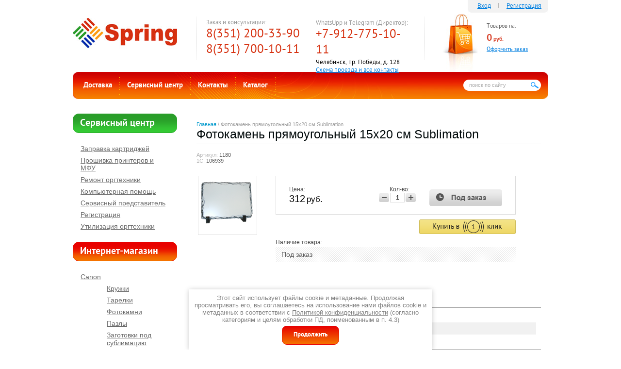

--- FILE ---
content_type: text/html; charset=utf-8
request_url: https://km74.ru/magazin/product/fotokamen-pryamougolnyy-15h20-sm-sublimation
body_size: 11379
content:

<!doctype html> 
<!--[if lt IE 7 ]> <html lang="ru" class="ie6 ltie9 ltie8 ltie7"> <![endif]-->
<!--[if IE 7 ]>    <html lang="ru" class="ie7 ltie9 ltie8"> <![endif]-->
<!--[if IE 8 ]>    <html lang="ru" class="ie8 ltie9"> <![endif]-->
<!--[if IE 9 ]>    <html lang="ru" class="ie9"> <![endif]-->
<!--[if (gt IE 9)|!(IE)]><!--> <html lang="ru" class="no-js"> <!--<![endif]-->
<head>
<meta name="google-site-verification" content="dhyD3sxhB-sTgA7YVgHcWTw1SDjv2ygDP_APMLxWgR8" />
<meta charset="utf-8">
<meta name="robots" content="all"/>
<meta name="description" content="Фотокамень прямоугольный 15х20 см Sublimation" />
<meta name="keywords" content="Фотокамень прямоугольный 15х20 см Sublimation" />
<meta name="SKYPE_TOOLBAR" content="SKYPE_TOOLBAR_PARSER_COMPATIBLE" />
<title>Фотокамень прямоугольный 15х20 см Sublimation</title>
<!-- assets.top -->
<meta property="og:title" content="Фотокамень прямоугольный 15х20 см Sublimation"/>
<meta name="twitter:title" content="Фотокамень прямоугольный 15х20 см Sublimation"/>
<meta property="og:description" content="Фотокамень прямоугольный 15х20 см Sublimation"/>
<meta name="twitter:description" content="Фотокамень прямоугольный 15х20 см Sublimation"/>
<meta property="og:image" content="https://km74.ru/thumb/2/RhxiVptHwcPJFafom9ZvUQ/350r350/d/106939.png"/>
<meta name="twitter:image" content="https://km74.ru/thumb/2/RhxiVptHwcPJFafom9ZvUQ/350r350/d/106939.png"/>
<meta property="og:image:type" content="image/png"/>
<meta property="og:image:width" content="350"/>
<meta property="og:image:height" content="350"/>
<meta property="og:type" content="website"/>
<meta property="og:url" content="https://km74.ru/magazin/product/fotokamen-pryamougolnyy-15h20-sm-sublimation"/>
<meta name="twitter:card" content="summary"/>
<!-- /assets.top -->

<link rel="stylesheet" type="text/css" href="/t/v207/images/styles.css"  />
<!--[if lt IE 10]>
<link href="/t/v207/images/style_ie_7_8_9.css" rel="stylesheet" type="text/css">
<![endif]-->
<link href="/g/shop2/shop2.css" rel="stylesheet" type="text/css" />
<link href="/g/shop2/comments/comments.less.css" rel="stylesheet" type="text/css" />
<link rel="stylesheet" type="text/css" href="/g/shop2/elements.less.css">

	<script type="text/javascript" src="/g/jquery/jquery-1.7.2.min.js" charset="utf-8"></script>


<script type="text/javascript" src="/g/shop2/shop2.packed.js"></script>
<script type="text/javascript" src="/g/printme.js" charset="utf-8"></script>
<script type="text/javascript" src="/g/no_cookies.js" charset="utf-8"></script>
<script type="text/javascript" src="/g/shop2v2/default/js/baron.min.js"></script>
<script type="text/javascript" src="/g/shop2/shop2custom.js" charset="utf-8"></script>
<script type="text/javascript" src="/g/shop2/disable.params.shop2.js" charset="utf-8"></script>
<script type="text/javascript">
	shopClient.uri = '/magazin';
	shopClient.mode = 'product';
        	shop2.apiHash = {"getPromoProducts":"501b7189a12e3ffca7689d339bc32d7c","cartAddItem":"dcd1b5ce8163dc12d80ee6738f4e55d8","getSearchMatches":"9597953c40bfdad1faa30a9b9c648499","getFolderCustomFields":"02e6f9c5fb5e18dbd507614350b0a818","getProductListItem":"220efc0bacb277e61f4ae78b2aead4de","cartRemoveItem":"6d391eb2ad2518bcffac3fc805d82461","cartUpdate":"70d693d5111a26e285f5333c7fe8a4e5","cartRemoveCoupon":"3d6b9c0bb80875e8f101f47efdb5f414","cartAddCoupon":"8e2bf562fdb2f6227f0f4a0de51ddc68","deliveryCalc":"c0f554466ad8710ed65410675b31ec4b","printOrder":"d5ffe24712a5f5e7009fe2faa2faf8f1","cancelOrder":"8bce58f6769eed2c529298bae14d751d","cancelOrderNotify":"8b9424a186416c6621b30c66163b4fd8","repeatOrder":"b3d1c6ecd8c4fb012acb20fe469ca323","paymentMethods":"4aa19357f4c30a736dec11825794ec21","compare":"5f2f0f3c53f28224feaf20483396a22d"};
</script><script src="/g/s3/misc/includeform/0.0.1//s3.includeform.js"></script>
<script src="/t/v207/images/jquery.popover.min.js"></script>
<script src="/t/v207/images/one_click.js"></script>
<script type="text/javascript" src="/t/v207/images/modernizr_2_6_1.js"></script>

<link rel='stylesheet' type='text/css' href='/shared/highslide-4.1.13/highslide.min.css'/>
<script type='text/javascript' src='/shared/highslide-4.1.13/highslide.packed.js'></script>
<script type='text/javascript'>
hs.graphicsDir = '/shared/highslide-4.1.13/graphics/';
hs.outlineType = null;
hs.showCredits = false;
hs.lang={cssDirection:'ltr',loadingText:'Загрузка...',loadingTitle:'Кликните чтобы отменить',focusTitle:'Нажмите чтобы перенести вперёд',fullExpandTitle:'Увеличить',fullExpandText:'Полноэкранный',previousText:'Предыдущий',previousTitle:'Назад (стрелка влево)',nextText:'Далее',nextTitle:'Далее (стрелка вправо)',moveTitle:'Передвинуть',moveText:'Передвинуть',closeText:'Закрыть',closeTitle:'Закрыть (Esc)',resizeTitle:'Восстановить размер',playText:'Слайд-шоу',playTitle:'Слайд-шоу (пробел)',pauseText:'Пауза',pauseTitle:'Приостановить слайд-шоу (пробел)',number:'Изображение %1/%2',restoreTitle:'Нажмите чтобы посмотреть картинку, используйте мышь для перетаскивания. Используйте клавиши вперёд и назад'};</script>

<!-- 46b9544ffa2e5e73c3c971fe2ede35a5 -->
<script type='text/javascript' src='/shared/s3/js/lang/ru.js'></script>
<script type='text/javascript' src='/shared/s3/js/common.min.js'></script>
<link rel='stylesheet' type='text/css' href='/shared/s3/css/calendar.css' /><link rel="icon" href="/favicon.ico" type="image/x-icon">

<!--s3_require-->
<link rel="stylesheet" href="/g/basestyle/1.0.1/user/user.css" type="text/css"/>
<link rel="stylesheet" href="/g/basestyle/1.0.1/user/user.blue.css" type="text/css"/>
<script type="text/javascript" src="/g/basestyle/1.0.1/user/user.js" async></script>
<!--/s3_require-->



<script src="/g/s3/shop2/popup/0.0.1/s3.shop2.popup.js"></script></script>
<script>
	$(function() {
		$.s3Shop2Popup();
	});
</script>


</head>
<body>
<div class="site-wrap">
  <header>
    <div class="site-logo"><a href="http://km74.ru"><img src="/t/v207/images/logo.jpg" alt="" /></a></div>
    <div class="phone-top-box">
          <p>Заказ и консультации:<br />
<span class="phone-top">8(351) 200-33-90</span></p>
<span class="phone-top">8(351) 700-10-11</span>

<p>&nbsp;</p>
        </div>    <div class="address-top">
          <p>WhatsUpp и Telegram (Директор):<br />
<span class="phone-top">+7-912-775-10-11</span></p>

<p><span class="red-address" style="color: #000000; font-size: 10pt;">Челябинск, пр. Победы, д. 128</span></p>

<p><a href="/contact">Схема проезда и все контакты</a></p>

<p>&nbsp;</p>
        </div>    <div class="cart" id="shop2-cart-preview">
      <p class="sum" id="mags">Товаров на: <br>
      <span id="cart_total">0 </span> <span class="rub">руб.</span></p>
      <p class="order"><a href="/magazin/cart">Оформить заказ</a></p>
      <div class="added-to-cart" id="shop-added">Добавлено в корзину</div>
    </div>
        <div class="login-box">
          <span class="enter"><a href="/vhod">Вход</a></span><a href="/vhod/register">Регистрация</a>
        </div>
        <div class="search">
            <form action="/search" id="search-form">
                <input type="text" name="search" id="search-text" onBlur="this.value=this.value==''?'поиск по сайту':this.value" onFocus="this.value=this.value=='поиск по сайту'?'':this.value;" value="поиск по сайту" />
                <input type="submit" id="search-button"  value="" />
            <re-captcha data-captcha="recaptcha"
     data-name="captcha"
     data-sitekey="6LcYvrMcAAAAAKyGWWuW4bP1De41Cn7t3mIjHyNN"
     data-lang="ru"
     data-rsize="invisible"
     data-type="image"
     data-theme="light"></re-captcha></form> 
        </div>
          <nav class="menu-top-box">
        <ul class="menu-top">
                                           <li><a href="/dostavka" >Доставка</a></li>
                                                       <li><a href="http://km74.ru/service" >Сервисный центр</a></li>
                                                       <li><a href="/contact" >Контакты</a></li>
                                                       <li><a href="http://km74.ru/" >Каталог</a></li>
                                </ul>
    </nav>
          </header>
    <div class="site-content-wrap">
      <div class="site-content">
        <div class="site-content-middle">
                        <div class="site-path"><a href="/">Главная</a> \ Фотокамень прямоугольный 15х20 см Sublimation</div>          <h1>Фотокамень прямоугольный 15х20 см Sublimation</h1>
      
          <div class="content-box">


<script type="text/javascript">
    if ( typeof jQuery == "undefined") {
        document.write('<' + 'script type="text/javascript" charset="utf-8" ' + 'src="/shared/s3/js/jquery-1.7.2.min.js"' + '><' + '/script>');
    }
</script>



<script type="text/javascript">
//<![CDATA[
    shop2.product.init({
    'refs'    : {"361707003":{"nalichie_tovara":{"7433803":["423398803"]}}},
    'apiHash' : {"getPromoProducts":"501b7189a12e3ffca7689d339bc32d7c","cartAddItem":"dcd1b5ce8163dc12d80ee6738f4e55d8","getSearchMatches":"9597953c40bfdad1faa30a9b9c648499","getFolderCustomFields":"02e6f9c5fb5e18dbd507614350b0a818","getProductListItem":"220efc0bacb277e61f4ae78b2aead4de","cartRemoveItem":"6d391eb2ad2518bcffac3fc805d82461","cartUpdate":"70d693d5111a26e285f5333c7fe8a4e5","cartRemoveCoupon":"3d6b9c0bb80875e8f101f47efdb5f414","cartAddCoupon":"8e2bf562fdb2f6227f0f4a0de51ddc68","deliveryCalc":"c0f554466ad8710ed65410675b31ec4b","printOrder":"d5ffe24712a5f5e7009fe2faa2faf8f1","cancelOrder":"8bce58f6769eed2c529298bae14d751d","cancelOrderNotify":"8b9424a186416c6621b30c66163b4fd8","repeatOrder":"b3d1c6ecd8c4fb012acb20fe469ca323","paymentMethods":"4aa19357f4c30a736dec11825794ec21","compare":"5f2f0f3c53f28224feaf20483396a22d"},
    'verId'   : 120522
});
// ]]>
</script>



   
        
                                                     
                
<form class="tpl-product shop2-product-item"  method="post" action="/magazin?mode=cart&action=add" accept-charset="utf-8"
onsubmit="shopClient.addItem(this, 'dcd1b5ce8163dc12d80ee6738f4e55d8', '120522', this.kind_id.value, this.amount.value,this.elements.submit, 'shop2-cart-preview'); return false;">
    <input type="hidden" name="kind_id" value="423398803"/>
    <input type="hidden" name="product_id" value="361707003"/>
    <input type="hidden" name="meta" value='{&quot;nalichie_tovara&quot;:&quot;7433803&quot;}'/>
        <div class="product-code">
        Артикул: <span>1180</span><br/>
        1С: <span>106939</span>
    </div>
        <div class="product-clear"></div>
    <div class="product-wrap">
        <div class="product-left-bar">
            <div style="min-width:120px; min-height:120px;">
                <div class="product-image " style="width:120px; height:120px;">
                                        <a href="/d/106939.png" class="highslide" onclick="return hs.expand(this)"> <img id="shop2-product-image"
                        src="/thumb/2/cyBQkWnGXelAYFu_ovQpIA/120r120/d/106939.png" 
                        alt="Фотокамень прямоугольный 15х20 см Sublimation" border="0" /> </a>
                                    </div>
                                            </div>
        </div>
        <div class="product-right-bar">
            <div class="product-bot">
                               
                                <div class="product-price">
                    Цена:
                    <br />
                                        <span>312</span> <em>руб.</em>
                </div>
                <div class="product-amount">
                    Кол-во:
                    <br />
                    <span class="product-amount-button p-minus"></span>
                    <input type="text" name="amount" value="1" />
                    <span class="product-amount-button p-plus"></span>
                </div>
                <div class="buy-button">
                  <button type="submit" name="submit" value="Купить"  class="product-buy" title="Предзаказ"><span class="onrequest"></span></button>
                </div>
                <div class="product-clear"></div>
                
            </div>
            <div class="one_click_div"><button class="one_click_btn" type="button" data-url="/click_order" data-name="Фотокамень прямоугольный 15х20 см Sublimation" data-page="http://km74.ru/magazin/product/fotokamen-pryamougolnyy-15h20-sm-sublimation">Купить в 1 клик</button></div>
            							
									
																																											<div class="product-options-tit">Наличие товара:</div>
							<div class="product-options">
								Под заказ
							</div>
																								            
        </div>
        <div class="product-clear"></div>
    </div>
<re-captcha data-captcha="recaptcha"
     data-name="captcha"
     data-sitekey="6LcYvrMcAAAAAKyGWWuW4bP1De41Cn7t3mIjHyNN"
     data-lang="ru"
     data-rsize="invisible"
     data-type="image"
     data-theme="light"></re-captcha></form>

<div class="product-desc">
	<div class="shop-tabs">
		<ul class="shop-tabs-nav">
			
							<li>
					<a href="#tabs-2">Параметры</a>
				</li>
			
			
								</ul>

		<div class="product-clear"></div>

		
					<div class="shop-tab shop2-product-item-params" id="tabs-2">
				<table class="shop2-product-params-list" border="0" cellspacing="0" cellpadding="0"><tr class="even"><th>Наличие&nbsp;товара</th><td>Под заказ</td></tr></table>
				<div class="product-clear"></div>
			</div>
		
		
		
		
	</div>
</div>
<div class="comments">
	
	
	
			    
		
			<div class="tpl-block-header">Оставьте отзыв</div>

			<div class="tpl-info">
				Заполните обязательные поля <span class="tpl-required">*</span>.
			</div>

			<form action="" method="post" class="tpl-form comments-form">
															<input type="hidden" name="comment_id" value="" />
														 

						<div class="tpl-field">
							<label class="tpl-title" for="d[1]">
								Имя:
																	<span class="tpl-required">*</span>
																							</label>
							
							<div class="tpl-value">
																	<input type="text" size="40" name="author_name" maxlength="" value ="" />
															</div>

							
						</div>
														 

						<div class="tpl-field">
							<label class="tpl-title" for="d[1]">
								E-mail:
																							</label>
							
							<div class="tpl-value">
																	<input type="text" size="40" name="author" maxlength="" value ="" />
															</div>

							
						</div>
														 

						<div class="tpl-field">
							<label class="tpl-title" for="d[1]">
								Комментарий:
																	<span class="tpl-required">*</span>
																							</label>
							
							<div class="tpl-value">
																	<textarea cols="55" rows="10" name="text"></textarea>
															</div>

							
						</div>
														 

						<div class="tpl-field">
							<label class="tpl-title" for="d[1]">
								Оценка:
																							</label>
							
							<div class="tpl-value">
																	
																			<div class="tpl-stars">
											<span>1</span>
											<span>2</span>
											<span>3</span>
											<span>4</span>
											<span>5</span>
											<input name="rating" type="hidden" value="0" />
										</div>
									
															</div>

							
						</div>
													<div style="margin: 5px;" class="ors-privacy-checkbox">
			        <label>
			            <input required type="checkbox" class="auth_reg" name="rating" value="1"  />
			                <span>Я выражаю <a href="/register/agreement">согласие на передачу и обработку персональных данных</a> 
			                        в соответствии с <a href="/politika-konfidencialnosti">Политикой конфиденциальности</a>                         (согласно категориям и целям, поименованным в п. 4.2.1)
			                <span class="field-required-mark"> *</span></span>
			        </label>
			    </div>

				<div class="tpl-field">
					<input type="submit" class="tpl-button tpl-button-big" value="Отправить" />
				</div>

			<re-captcha data-captcha="recaptcha"
     data-name="captcha"
     data-sitekey="6LcYvrMcAAAAAKyGWWuW4bP1De41Cn7t3mIjHyNN"
     data-lang="ru"
     data-rsize="invisible"
     data-type="image"
     data-theme="light"></re-captcha></form>
		
	</div>

<br />
<div class="shop2-back">
    <a rel="nofollow" href="javascript:shopClient.back()"><span>Назад</span></a>  
</div>    
    
</div> 
        </div>
        </div>
    
        <aside class="left-sidebar">
                        <div class="menu-left-name">Сервисный центр</div>
        <nav class="menu-left-box">
            <ul class="menu-left">
                                                <li class="level1"><a href="/zapravka" >Заправка картриджей</a></li>
                                                <li class="level1"><a href="/proshivka_printerov_i_mfu" >Прошивка принтеров и МФУ</a></li>
                                                <li class="level1"><a href="/remont" >Ремонт оргтехники</a></li>
                                                <li class="level1"><a href="/compsupport" >Компьютерная помощь</a></li>
                                                <li class="level1"><a href="/service-predstavitel" >Сервисный представитель</a></li>
                                                <li class="level1"><a href="/registraciya" >Регистрация</a></li>
                                                <li class="level1"><a href="/utilizatsiya-orgtekhniki" >Утилизация оргтехники</a></li>
                                
            </ul>
        </nav>
                          
                        <div class="shop-name">Интернет-магазин</div>
        <ul class="shop-folders">
                                        <li class="level-1"><a href="/magazin/folder/canon">Canon</a></li>
                                                  <li class="level-2" style="padding-left:39px;"><a href="/magazin/folder/kruzhki">Кружки</a></li>
                                                  <li class="level-2" style="padding-left:39px;"><a href="/magazin/folder/tarelki">Тарелки</a></li>
                                                  <li class="level-2" style="padding-left:39px;"><a href="/magazin/folder/fotokamni">Фотокамни</a></li>
                                                  <li class="level-2" style="padding-left:39px;"><a href="/magazin/folder/pazly">Пазлы</a></li>
                                                  <li class="level-2" style="padding-left:39px;"><a href="/magazin/folder/zagotovki-pod-sublimaciyu">Заготовки под сублимацию</a></li>
                                                  <li class="level-2" style="padding-left:39px;"><a href="/magazin/folder/keramicheskaya-plitka">Керамическая плитка</a></li>
                                                  <li class="level-2" style="padding-left:39px;"><a href="/magazin/folder/kovriki-dlya-myshi">Коврики для мыши</a></li>
                                                  <li class="level-2" style="padding-left:39px;"><a href="/magazin/folder/metallicheskie-plastiny">Металлические пластины</a></li>
                                                  <li class="level-2" style="padding-left:39px;"><a href="/magazin/folder/chehly">Чехлы</a></li>
                                                    <li class="level-1"><a href="/magazin/folder/unichtozhiteli-dokumentov">Уничтожители документов</a></li>
                                                    <li class="level-1"><a href="/magazin/folder/laminatory">Ламинаторы</a></li>
                                                    <li class="level-1"><a href="/magazin/folder/plenka-dlya-laminirovaniya">Пленка для ламинирования</a></li>
                                                    <li class="level-1"><a href="/magazin/folder/broshyurovschiki">Брошюровщики</a></li>
                                                    <li class="level-1"><a href="/magazin/folder/folga-dlya-tisneniya">Фольга для тиснения</a></li>
                                                    <li class="level-1"><a href="/magazin/folder/oblozhki-dlya-perepleta">Обложки для переплета</a></li>
                                                    <li class="level-1"><a href="/magazin/folder/pruzhiny-dlya-perepleta">Пружины для переплета</a></li>
                                                    <li class="level-1"><a href="/magazin/folder/gilotiny-dlya-bumagi">Гильотины для бумаги</a></li>
                                                    <li class="level-1"><a href="/magazin/folder/rezaki-dlya-bumagi">Резаки для бумаги</a></li>
                                                    <li class="level-1"><a href="/magazin/folder/obrezchiki-uglov">Обрезчики углов</a></li>
                                                    <li class="level-1"><a href="/magazin/folder/narezchiki-vizitok">Нарезчики визиток</a></li>
                                                    <li class="level-1"><a href="/magazin/folder/dyrokoly">Дыроколы</a></li>
                                                    <li class="level-1"><a href="/magazin/folder/arhiv-pereplet">Архив переплет</a></li>
                                                    <li class="level-1"><a href="/magazin/folder/bigovschiki-perforatory">Биговщики, перфораторы</a></li>
                                                    <li class="level-1"><a href="/magazin/folder/rigel">Для календарей (Ригель, курсоры)</a></li>
                                                    <li class="level-1"><a href="/magazin/folder/termokleevaya-mashina">Термоклеевые машины</a></li>
                                                    <li class="level-1"><a href="/magazin/folder/bukletmeykery">Буклетмейкеры</a></li>
                                                    <li class="level-1"><a href="/magazin/folder/23128003">Специальные предложения</a></li>
                                                    <li class="level-1"><a href="/magazin/folder/rasprodazha-oborudovaniya">Распродажа оборудования</a></li>
                                                    <li class="level-1"><a href="/magazin/folder/shkolnye-i-ofisnye-doski">Школьные и офисные доски</a></li>
                                                    <li class="level-1"><a href="/magazin/folder/rashodnye-materialy-konica-minolta">Расходные материалы Konica Minolta</a></li>
                                                    <li class="level-1"><a href="/magazin/folder/dlya-kalendarej-rigel">Для календарей (Ригель</a></li>
                                                    <li class="level-1"><a href="/magazin/folder/kursory">курсоры)</a></li>
                                                    <li class="level-1"><a href="/magazin/folder/bigovshchiki">Биговщики</a></li>
                                                    <li class="level-1"><a href="/magazin/folder/perforatory">перфораторы</a></li>
                                                    <li class="level-1"><a href="/magazin/folder/monohromnye-lazernye-printery">Монохромные лазерные принтеры</a></li>
                                                    <li class="level-1"><a href="/magazin/folder/polnocvetnye-lazernye-printery">Полноцветные лазерные принтеры</a></li>
                                </ul>
              
                        
                        <section class="news-box">
                <div class="news-name">Новости</div>
                 
                  
                <article class="news-wrap">
                    <time  datetime="2013-05-03" class="news-date"><span class="day">03</span> <br>05.13</time>
                    <div class="news-title"><a href="/news/news_post/programma-obmena-kartridzhey-brother">Программа обмена картриджей Brother</a></div>
                    <div class="news-note"><p>У нас появилась новая услуга для владельцев МФУ Brother DCP7057R. Теперь можно обменять пустой <a href="/magazin/product/toner-kartridzh-brother-dcp7057r-tn2090">картридж TN2090</a> на восстановленный.&nbsp;</p></div>
                </article>
                                 
                  
                <article class="news-wrap">
                    <time  datetime="2013-02-26" class="news-date"><span class="day">26</span> <br>02.13</time>
                    <div class="news-title"><a href="/news/news_post/v-nashem-kataloge-poyavilis-duplikatory-riso">В нашем каталоге появились дупликаторы Riso</a></div>
                    <div class="news-note"></div>
                </article>
                                 
                                 
                                 
                                   
            </section>
                          
        <div class="vote-box">
            <div class="vote-title">Опрос</div>
            <div class="vote-wrap">
                            </div>
        </div>

            
            <div class="informer"></div>
        </aside>
  </div>
    <nav class="menu-bottom-box"> 
         <table class="menu-bottom">
  <tr>
                        <td><ul class="level1-1"><li >
            <a href="/magazin"><span>Интернет-магазин</span></a>
                                      <ul>
                                <li>
            <a href="http://km74.ru/dostavka"><span>Доставка по России</span></a>
                                  </li>
                                <li>
            <a href="/stati"><span>Статьи</span></a>
                                                        </li></ul></td>                                              <td><ul class="level1-2"><li >
            <a href="/about"><span>О Компании</span></a>
                                      <ul>
                                <li>
            <a href="/brother"><span>Brother в Челябинске</span></a>
                                  </li>
                                <li>
            <a href="http://km74.ru/board"><span>Отзывы покупателей</span></a>
                                  </li>
                                <li>
            <a href="http://km74.ru/news"><span>Новости</span></a>
                                  </li>
                                <li>
            <a href="http://km74.ru/contact"><span>Контакты</span></a>
                                                        </li></ul></td>                                              <td><ul class="level1-3"><li >
            <a href="/gotovye-resheniya"><span>Готовые решения</span></a>
                                      <ul>
                                <li>
            <a href="/kopicentr-pod-klyuch"><span>Копицентр «под ключ»</span></a>
                                  </li>
                                <li>
            <a href="/arenda-bizhub-c224"><span>Аренда bizhub C224</span></a>
                                  </li>
                                <li>
            <a href="/autsorsing-pechati"><span>Аутсорсинг печати</span></a>
                                                        </li></ul></td>                                              <td><ul class="level1-4"><li >
            <a href="http://km74.ru/service"><span>Сервисный центр</span></a>
                                      <ul>
                                <li>
            <a href="http://km74.ru/zapravka"><span>Заправка картриджей в Челябинске</span></a>
                                  </li>
                                <li>
            <a href="http://km74.ru/remont"><span>Ремонт оргтехники</span></a>
                                                        </li></ul></td>                                              <td><ul class="level1-1"><li >
            <a href="http://km74.ru/magazin"><span>Интернет-магазин</span></a>
         </tr></table>
 
  </nav> 
      
  <div class="clear-footer"></div>
</div>

<footer>
  <div class="site-name-bottom">  &copy; 2010 - 2025 Спринг
  <br><a class="privacy_policy" href="/politika-konfidencialnosti">Политика конфиденциальности</a></div>
  <div class="site-counters"><!-- Yandex.Metrika counter -->
<script type="text/javascript" >
   (function(m,e,t,r,i,k,a){m[i]=m[i]||function(){(m[i].a=m[i].a||[]).push(arguments)};
   m[i].l=1*new Date();k=e.createElement(t),a=e.getElementsByTagName(t)[0],k.async=1,k.src=r,a.parentNode.insertBefore(k,a)})
   (window, document, "script", "https://mc.yandex.ru/metrika/tag.js", "ym");

   ym(87288878, "init", {
        clickmap:true,
        trackLinks:true,
        accurateTrackBounce:true,
        webvisor:true,
        ecommerce:"dataLayer"
   });
</script>
<noscript><div><img src="https://mc.yandex.ru/watch/87288878" style="position:absolute; left:-9999px;" alt="" /></div></noscript>
<!-- /Yandex.Metrika counter -->


<script type="text/javascript" language="JavaScript" src="http://reformal.ru/tab6.js"></script><noscript><a href="http://km74.reformal.ru">Спринг feedback </a> <a href="http://reformal.ru"><img src="http://reformal.ru/i/logo.gif" /></a></noscript>



<a href="http://clck.yandex.ru/redir/dtype=stred/pid=47/cid=1248/*http://market.yandex.ru/grade-shop.xml?shop_id=38270"><img src="http://clck.yandex.ru/redir/dtype=stred/pid=47/cid=1248/*http://img.yandex.ru/market/informer12.png" border="0" alt="Оцените качество магазина km74.ru на Яндекс.Маркете." /></a>


<link rel="shortcut icon" href="/f/favicon.ico">

<!--Openstat--><span id="openstat2082761"></span><script type="text/javascript">
var openstat = { counter: 2082761, image: 5012, next: openstat }; document.write(unescape("%3Cscript%20src=%22http" +
(("https:" == document.location.protocol) ? "s" : "") +
"://openstat.net/cnt.js%22%20defer=%22defer%22%3E%3C/script%3E"));
</script><!--/Openstat-->

<!-- Yandex.Metrika counter -->
<script type="text/javascript">
(function (d, w, c) {
    (w[c] = w[c] || []).push(function() {
        try {
            w.yaCounter851654 = new Ya.Metrika({id:851654, enableAll: true, webvisor:true});
        } catch(e) { }
    });
    
    var n = d.getElementsByTagName("script")[0],
        s = d.createElement("script"),
        f = function () { n.parentNode.insertBefore(s, n); };
    s.type = "text/javascript";
    s.async = true;
    s.src = (d.location.protocol == "https:" ? "https:" : "http:") + "//mc.yandex.ru/metrika/watch.js";

    if (w.opera == "[object Opera]") {
        d.addEventListener("DOMContentLoaded", f);
    } else { f(); }
})(document, window, "yandex_metrika_callbacks");
</script>
<noscript><div><img src="//mc.yandex.ru/watch/851654" style="position:absolute; left:-9999px;" alt="" /></div></noscript>
<!-- /Yandex.Metrika counter -->

<!--LiveInternet counter--><script type="text/javascript"><!--
document.write("<a href='http://www.liveinternet.ru/click' "+
"target=_blank><img src='//counter.yadro.ru/hit?t11.2;r"+
escape(document.referrer)+((typeof(screen)=="undefined")?"":
";s"+screen.width+"*"+screen.height+"*"+(screen.colorDepth?
screen.colorDepth:screen.pixelDepth))+";u"+escape(document.URL)+
";h"+escape(document.title.substring(0,80))+";"+Math.random()+
"' alt='' title='LiveInternet: показано число просмотров за 24"+
" часа, посетителей за 24 часа и за сегодня' "+
"border='0' width='88' height='31'><\/a>")
//--></script><!--/LiveInternet-->

<!--Rating@Mail.ru counter-->
<script language="javascript"><!--
d=document;var a='';a+=';r='+escape(d.referrer);js=10;//--></script>
<script language="javascript1.1"><!--
a+=';j='+navigator.javaEnabled();js=11;//--></script>
<script language="javascript1.2"><!--
s=screen;a+=';s='+s.width+'*'+s.height;
a+=';d='+(s.colorDepth?s.colorDepth:s.pixelDepth);js=12;//--></script>
<script language="javascript1.3"><!--
js=13;//--></script><script language="javascript" type="text/javascript"><!--
d.write('<a href="http://top.mail.ru/jump?from=1814010" target="_top">'+
'<img src="http://dd.ca.bb.a1.top.mail.ru/counter?id=1814010;t=69;js='+js+
a+';rand='+Math.random()+'" alt="Рейтинг@Mail.ru" border="0" '+
'height="31" width="38"><\/a>');if(11<js)d.write('<'+'!-- ');//--></script>
<noscript><a target="_top" href="http://top.mail.ru/jump?from=1814010">
<img src="http://dd.ca.bb.a1.top.mail.ru/counter?js=na;id=1814010;t=69" 
height="31" width="38" border="0" alt="Рейтинг@Mail.ru"></a></noscript>
<script language="javascript" type="text/javascript"><!--
if(11<js)d.write('--'+'>');//--></script>
<!--// Rating@Mail.ru counter-->


<!-- begin of Top100 code -->
<script id="top100Counter" type="text/javascript" src="http://counter.rambler.ru/top100.jcn?2135978"></script><noscript><img src="http://counter.rambler.ru/top100.cnt?2135978" alt="" width="1" height="1" border="0"/></noscript>
<!-- end of Top100 code -->






<script type="text/javascript">document.write('<script type="text/javascript" charset="utf-8" async="true" id="onicon_loader" src="http://cp.onicon.ru/js/simple_loader.js?site_id=5100cc9272d22c780500442f&' + (new Date).getTime() + '"></scr' + 'ipt>');</script>

<meta name="google-site-verification" content="ET0ydQcFiSNEirbWJwu_Wa_GuCw-ql4hf4i_LarttTw" />

<meta name="yandex-verification" content="95c455e36abf8e71" />
<!--__INFO2025-11-07 01:52:54INFO__-->
</div>
      <div class="phone-bottom"><p>8(351) 200-33-90</p></div></footer>
<link rel="stylesheet" href="/t/v207/images/css/ors_privacy.scss.css">
<script src="/t/v207/images/js/ors_privacy.js"></script>

<div class="cookies-warning cookies-block-js">
	<div class="cookies-warning__body">
		Этот сайт использует файлы cookie и метаданные. 
Продолжая просматривать его, вы соглашаетесь на использование нами файлов cookie и метаданных в соответствии 
с <a target="_blank" href="/politika-konfidencialnosti">Политикой конфиденциальности</a> (согласно категориям и целям обработки ПД, поименованным в п. 4.3) <br>
		<div class="cookies-warning__close gr-button-5 cookies-close-js">
			Продолжить
		</div>
	</div>
</div><!--m.k.-->

<!-- assets.bottom -->
<!-- </noscript></script></style> -->
<script src="/my/s3/js/site.min.js?1761899537" type="text/javascript" ></script>
<script src="/my/s3/js/site/defender.min.js?1761899537" type="text/javascript" ></script>
<script src="https://cp.onicon.ru/loader/61e00cc4b887eedd708b4570.js" type="text/javascript" data-auto async></script>
<script type="text/javascript" >/*<![CDATA[*/
var megacounter_key="0b6416386c36de8fe7a59bda812ddf94";
(function(d){
    var s = d.createElement("script");
    s.src = "//counter.megagroup.ru/loader.js?"+new Date().getTime();
    s.async = true;
    d.getElementsByTagName("head")[0].appendChild(s);
})(document);
/*]]>*/</script>
<script type="text/javascript" >/*<![CDATA[*/
$ite.start({"sid":120029,"vid":120522,"aid":8217,"stid":4,"cp":21,"active":true,"domain":"km74.ru","lang":"ru","trusted":false,"debug":false,"captcha":3,"onetap":[{"provider":"vkontakte","provider_id":"51962812","code_verifier":"ZGTYYzzMimGmFxZmIzjZ3AjZDDNZOIjEiM2MhJUNY4J"}]});
/*]]>*/</script>
<!-- /assets.bottom -->
</body>
</html>

--- FILE ---
content_type: text/css
request_url: https://km74.ru/t/v207/images/styles.css
body_size: 6572
content:
@charset "utf-8";
/* CSS Document */

@font-face {
    font-family: 'PTSansBold';
    src: url('pt_sans-web-bold-webfont.eot');
    src: local('☺'), url('pt_sans-web-bold-webfont.woff') format('woff'), url('pt_sans-web-bold-webfont.ttf') format('truetype'), url('pt_sans-web-bold-webfont.svg#PTSansBold') format('svg');
    font-weight: normal;
    font-style: normal;
}
@font-face {
    font-family: 'PTSansRegular';
    src: url('pt_sans-web-regular-webfont.eot');
    src: local('☺'), url('pt_sans-web-regular-webfont.woff') format('woff'), url('pt_sans-web-regular-webfont.ttf') format('truetype'), url('pt_sans-web-regular-webfont.svg#PTSansRegular') format('svg');
    font-weight: normal;
    font-style: normal;
}

html, body {
  margin:0;
  padding:0;
  position:relative;
  height:100%;
  min-width:980px;
  font:normal 14px Arial, Helvetica, sans-serif;
  color:#333;
  background:#ffffff;
}
a {color:#0099cc; outline-style:none;text-decoration:underline;}
  a:hover {color:#0099cc; text-decoration:none; cursor:pointer;}
    a img {border-color:#0099cc}
    
h1 {
  font:normal 25px Arial, Helvetica, sans-serif;
  color:#00090a;
  margin:0;
  padding:0 0 5px;
  border-bottom:solid 1px #dbdbdb;
}

h2,h3,h4,h5,h6 { margin:10px 0; padding:0; color:#00090a; font-family: Arial, Helvetica, sans-serif; font-weight:normal;}
h2 { font-size:18px}
h3 { font-size:16px}
h4 { font-size:13px}
h5,h6 { font-size:10px}

.thumb              {color:#000}

/* tables */

table.table0 { border-collapse:collapse;}
  table.table0 td { padding:5px; border: none}

table.table1 { border-collapse:collapse;}

    table.table1 td { padding:5px; border: 1px solid #999; color:#585858;}

table.table2 { border-collapse:collapse;}

    table.table2 td { padding:5px; border: 1px solid #999;}
      table.table2 th { padding:8px 5px; border: 1px solid #268d26; background-color:#2fb42f; color:#fff; text-align:left;}

/* GALLERY */

table.gallery {border-spacing:10px; border-collapse:separate;}
  table.gallery td {background:none; text-align:center; padding:15px;}
    table.gallery td img {}

hr {height:1px; font-size:0; line-height:0; background:#9d9d9d;border:none}
.YMaps { color:#000; } 
/*======================= main =======================*/
.site-wrap {
  height:auto !important;
  height:100%;
  min-height:100%;
  width:980px;
  margin:0 auto -103px;
}
.clear-footer {
  clear:both;
  height:103px;
}
.clear {clear:both; font-size:0; line-height:0;}
/*======================= header ======================*/
header {
  height:204px;
  position:relative;
}
.site-logo{
  position:absolute;
  left:0px;
  top:37px;
}
.site-logo img{
  border:none;
}
/*====  phone ====*/
.phone-top-box{
  position:absolute;
  left:255px;
  top:34px;
  min-height:85px;
  padding:5px 0 0 20px;
  font:normal 13px 'PTSansRegular', Arial, Helvetica, sans-serif;
  color:#999999;
  background:url(phone_line.gif) no-repeat 0 0;
}
.phone-top-box p{
  margin:0;
}
.phone-top-box a{
  font:normal 12px 'PTSansRegular', Arial, Helvetica, sans-serif;
  color:#007fe0;
}
.phone-top{
  font-size:25px;
  color:#d63110;
}
.order-phone{
  display:inline-block;
  margin-bottom:3px;
  text-decoration:none;
  border-bottom: dotted 1px #007fe0;
}
.address-top{
  position:absolute;
  top:34px;
  right:255px;
  max-width:200px;
  min-height:85px;
  padding:6px 24px 0 0;
  font:normal 13px 'PTSansRegular', Arial, Helvetica, sans-serif;
  color:#999999;
  text-align:left;
  background:url(phone_line.gif) no-repeat top right;
}
.red-address{
  color:#d63110;
}
.address-top p{
  margin:0;
}
.address-top a{
  color:#007fe0;
}
/*====  search  ====*/
.search{
  position:absolute;
  top:164px;
  right:15px;
}
form#search-form {
  width:160px;
  height:23px;
  margin:0;
  padding:0;
  background:url(search.png) no-repeat 0 0;
}
#search-text{
  float:left;
  width:113px;
  padding:5px 0 5px 0;
  margin:0 12px;
  border:none;
  font:normal 11px Arial, Helvetica, sans-serif;
  color:#a9a9a9;
  background:transparent;
  outline:none;
}
#search-button {
  float:left;
  width:23px;
  height:23px;
  padding:0;
  margin:0;
  border:none;
  cursor:pointer;
  background:transparent;
}
#search-button:hover {
  cursor:pointer;
}
.login-box{
  position:absolute;
  top:0;
  right:0;
  width:162px;
  height:23px;
  padding:3px 0 0 4px;
  background:url(login_bg.jpg) no-repeat top right;
}
.login-box a{
  margin:0 16px;
  font: normal 12px  Arial, Helvetica, sans-serif; 
  color:#007fe0; 
}
.enter{
  background:url(enter_line.gif) no-repeat right center;
}
/*==== cart ====*/
.cart {
  position:absolute;
  top:30px;
  right:42px;
  min-height:101px;
  padding:17px 0 0 91px;
  background:url(cart.jpg) no-repeat; 
}
.sum {
  margin:0;
  font: normal 12px 'PTSansRegular', Arial, Helvetica, sans-serif;
  color:#606060; 
}
.sum #cart_total{
  display:inline-block;
  margin-top:5px;
  font: bold 20px 'PTSansBold', Arial, Helvetica, sans-serif; 
  color:#d94831; 
}
.rub{
  font: bold 12px 'PTSansBold', Arial, Helvetica, sans-serif; 
  color:#d94831;
}
.order {
  margin:0;
  padding:0;
}
.order a { 
  text-decoration:underline;
  font:normal 12px 'PTSansRegular', Arial, Helvetica, sans-serif;
  color:#007fe0;
}
.order a:hover { 
  text-decoration:none; 
  color:#007fe0;
}
/*===  top menu  ===*/
.menu-top-box{float:left; width:100%; margin:148px 0 0 0;}
.menu-top {margin:0; height:56px; overflow:hidden; padding:0 7px; list-style:none; font:bold 15px 'PTSansBold', Tahoma, Geneva, sans-serif; background: url(tmenu_bg.jpg) no-repeat 0 0;}
.menu-top li{float:left; padding:19px 16px; margin:0; margin:0 0 0 -1px; background:url(tmenu_separator.gif) no-repeat right center;}
.menu-top li a{cursor:pointer; color:#ffffff; text-decoration:none; position:relative; z-index:1;}
.menu-top li a:hover{text-decoration:underline; color:#ffea00;}
/*===================== content ====================*/
.site-content-wrap { width: 100%; position: relative;}
.site-content-wrap:after {display:block; clear:both; content:"."; visibility:hidden; line-height:0;}

.site-content {width: 100%; float: left;}
.site-content-middle {padding:28px 15px 50px 40px; min-height: 0; margin:0 0 0 215px;}

/*===================== left column ================*/
aside.left-sidebar { width: 215px; padding:30px 0 55px; float: left; margin-left: -100%; position: relative;}
/*====  left menu  ====*/
.menu-left-name{
  padding:8px 15px 6px;
  margin-bottom:20px;
  font:normal 20px 'PTSansBold', Arial, Helvetica, sans-serif;
  color:#ffffff;
  border-bottom:solid 1px #299d29;
  background:url(lmenu_title.gif) repeat-x top #35cc35;
  -moz-border-radius: 13px; -webkit-border-radius: 13px; -khtml-border-radius: 13px; border-radius: 13px; position:relative;
}
.menu-left-box{margin:0 0 20px;}
.menu-left{padding:0; margin:0; list-style:none; font:normal 14px Tahoma, Geneva, sans-serif;}
.menu-left .level1{padding:0; margin:0;}
.menu-left .level1 a{display:block; color:#676767; padding:4px 16px; cursor:pointer; color:#676767; text-decoration: underline;
-moz-border-radius: 7px; -webkit-border-radius: 7px; -khtml-border-radius: 7px; border-radius: 7px; position:relative;}
.menu-left .level1 a:hover{color:#d63110; text-decoration:none; background:#ddd;}

.menu-left .level{padding:4px 26px; margin:0; list-style:none; font:normal 14px Tahoma, Geneva, sans-serif;}
.menu-left .level a{color:#676767;  cursor:pointer; color:#676767; text-decoration: underline;
-moz-border-radius: 7px; -webkit-border-radius: 7px; -khtml-border-radius: 7px; border-radius: 7px; position:relative;}
.menu-left .level a:hover{color:#d63110; text-decoration: underline;}

.menu-left .level3{padding-left:36px;}
.menu-left .level4{padding-left:46px;}
.menu-left .level5{padding-left:56px;}
/*==== shop-folders ====*/
.shop-name{  
  padding:8px 15px 6px;
  margin-bottom:20px;
  font:normal 20px 'PTSansBold', Arial, Helvetica, sans-serif;
  color:#ffffff;
  border-bottom:solid 1px #e80000;
  background:url(shop_title.gif) repeat-x top #f57700;
  -moz-border-radius: 13px; -webkit-border-radius: 13px; -khtml-border-radius: 13px; border-radius: 13px; position:relative;
}
.shop-folders {padding:0; margin:0 0 40px; list-style:none; text-transform:none;}
.shop-folders li.level-1 {padding:0; margin:0; list-style:none; font:normal 14px Tahoma, Geneva, sans-serif;}
.shop-folders li.level-1 a {display:block; color:#676767; padding:4px 16px; cursor:pointer; color:#676767; text-decoration: underline;
-moz-border-radius: 7px; -webkit-border-radius: 7px; -khtml-border-radius: 7px; border-radius: 7px; position:relative;}
.shop-folders li.level-1 a:hover {color:#d63110; text-decoration:none; background:#ddd;}

.shop-folders li.level-2 {padding:0; margin:0 0 0 15px; list-style:none; font:normal 14px Tahoma, Geneva, sans-serif;}
.shop-folders li.level-2 a {display:block; color:#676767; padding:4px 16px; cursor:pointer; color:#676767; text-decoration: underline;
-moz-border-radius: 7px; -webkit-border-radius: 7px; -khtml-border-radius: 7px; border-radius: 7px; position:relative;}
.shop-folders li.level-2 a:hover {color:#d63110; text-decoration: underline;}
/*=====  block  =====*/
.block-box{
  margin:0 0 20px;
  border:solid 1px #e8e8e8;
  -moz-border-radius: 10px; -webkit-border-radius: 10px; -khtml-border-radius: 10px; border-radius: 10px; position:relative;
}
.block-title{
  padding:8px 15px 6px;
  font:normal 20px 'PTSansBold', Arial, Helvetica, sans-serif;
  color:#ffffff;
  border-bottom:solid 1px #299d29;
  background:url(lmenu_title.gif) repeat-x top #35cc35;
  -moz-border-radius: 10px; -webkit-border-radius: 10px; -khtml-border-radius: 10px; border-radius: 10px; position:relative;
}
.block-text{
  padding:19px 14px 23px;
  font:normal 14px 'PTSansRegular', Arial, Helvetica, sans-serif;
  color:#676767;
}
.block-text a{
  color:#2388e1;
}
/*=====  news  =====*/
.news-box{
  margin:0 0 25px;
  padding:13px 14px 0px;
  border:solid 1px #e8e8e8;
  -moz-border-radius: 10px; -webkit-border-radius: 10px; -khtml-border-radius: 10px; border-radius: 10px; position:relative;
}
.news-name{
  font:normal 25px 'PTSansRegular', Arial, Helvetica, sans-serif;
  color:#299d29;
}
.news-wrap{
  padding:0 0 22px;
}
.news-date{
  float:left;
  display:block;
  width:35px;
  height:37px;
  padding:6px 0 0;
  font:normal 10px Arial, Helvetica, sans-serif;
  color:#767676;
  text-align:center;
  background:url(date.gif) no-repeat 0 0;
}
.day{
  font-size:18px;
}
.news-title{min-height:45px; padding:0 0 5px 45px; margin:0;}
  .news-title a{font:bold 12px Arial, Helvetica, sans-serif; color:#007fe0; text-decoration:underline;}
    .news-title a:hover{text-decoration:none;}
      
.news-note{ font:normal 12px Arial, Helvetica, sans-serif; color:#797979;}
  .news-note p{ margin:0;}
/*=====  vote  =====*/
.vote-box{
  padding:0 0 32px 15px;
}
.vote-title{
  padding:0 0 12px;
  font:normal 19px 'PTSansBold', Arial, Helvetica, sans-serif;
  color:#299d29;
}
.vote-wrap{
  font:normal 13px Arial, Helvetica, sans-serif;
  color:#858585;
}
.vote-wrap b{
  font-weight:normal;
}
.vote-wrap li{
  font-size:14px;
}
.vote-wrap a{
  float:right;
  font-size:14px;
  color:#93c80b;
}
.vote-wrap input[name="alt_answer"]{
  width:133px;
  height:18px;
  margin:3px 0 0;
  padding:0;
  border:none;
  background:url(vote_input.gif) no-repeat 0 0;
}
.vote-wrap input[type="submit"]{
  width:49px;
  height:18px;
  margin:0;
  padding:0;
  border:none;
  cursor:pointer;
  background:url(vote_btn.gif) no-repeat 0 0;
}
.quest{
  font-size:13px;
  font-weight:bold;
}
.my-quest{
  font-size:11px;
  color:#aaaaaa;
}
/*==== informers ====*/    
.informer{text-align:center;}
  
/*=========================content ======================*/
.site-path{
  padding:18px 0 0;
  font: normal 11px Arial, Helvetica, sans-serif;
  color:#9d9d9d;
}
.site-path a{
  color:#0099cc;
  text-decoration:none
}
.site-path a:hover{
  color:#0099cc;
  text-decoration: underline
}
.content-box{
  padding:16px 0 0;
}
/*==================== footer ============================*/
footer{
  height:103px;
  width:980px;
  margin:0 auto;
  font:normal 10px Arial, Helvetica, sans-serif;
  color:#666666;
  position:relative;
  border-top:solid 1px #c4c4c4;
}
/*===  bottom menu  ===*/
.menu-bottom-box{float:right; margin-bottom:20px;}
.menu-bottom-box table{border-collapse:collapse;}
.menu-bottom  td{width:255px; vertical-align:top; border:none; padding:0;}
.menu-bottom ul {margin:0; padding:0; list-style:none; font:bold 14px Arial, Helvetica, sans-serif;}
.menu-bottom td>ul { padding-right:40px;}
.menu-bottom ul li{display:block; padding:0; margin:0;}
.menu-bottom td>ul>li>a{display:block; padding:7px 16px; margin:0 0 12px; color:#ffffff; text-decoration:none; -moz-border-radius: 8px; -webkit-border-radius: 8px; -khtml-border-radius: 8px; border-radius: 8px; position:relative;}
.menu-bottom td>ul>li>a:hover{text-decoration:none;}
.menu-bottom ul ul li a{display:inline-block; padding:0 16px; cursor:pointer; font:normal 13px Arial, Helvetica, sans-serif; color:#007fe0; text-decoration:underline;}
.menu-bottom ul ul li a:hover{color:#D63110;}
.menu-bottom ul li a:hover{text-decoration:underline;}

.level1-1>li>a{background:#d52f0e;}
.level1-2>li>a{background:#ff9405;}
.level1-3>li>a{background:#0023a8;}
.level1-4>li>a{background:#299d29;}
.level1-4{padding-right:0 !important;}

.menu-bottom-box table tr:hover{ background:#ffffff !important;} 

.site-name-bottom{
  position:absolute;
  top:9px;
  left:16px;
  width:450px;
  font:bold 12px Arial, Helvetica, sans-serif;
  color:#666666;
}
.site-counters{
  position:absolute;
  top:17px;
  right:15px;
  width:600px;
  height:85px;
    overflow:hidden;
  text-align:right;
}
.phone-bottom{
  position:absolute;
  top:45px;
  left:15px;
  width:230px;
  font:normal 25px Arial, Helvetica, sans-serif;
  color:#007fe0;
}
.phone-bottom p{
  margin:0;
}
.phone-bottom a{
  color:#f00;
}
.site-copyright{
  position:absolute;
  top:13px;
  right:17px;
  width:450px;
  font:normal 11px Arial, Helvetica, sans-serif;
  color:#666666;
  text-align:right;
}
.site-copyright a{color:#e80000; text-decoration:underline;}
.site-copyright a:hover{text-decoration:none;}
div.tpl-product-list-v div.product-item { margin-right:25px !important;}
div.tpl-product-list-v {margin-right:-25px !important;}


form.tpl-product div.product-options{
    color:#585858 !important;
}
div.product-desc div.shop-tabs{
    color:#585858;
}
.site-wrap .tpl-product-list-p tr:hover{
    background:#dddddd;
}
table tr:hover{
    background:#dddddd;
}
/*m.k.*/

.folders2 { margin:0; padding:0; list-style:none; }
.folders2 li { display:inline-block; margin:0 13px 30px 13px; width:128px; vertical-align:top; padding:0 10px; list-style:none; text-align:center; font-size:16px;position:relative; }
.folders2 li img { border:none; }
.folders2 li a { display:block; position:relative; color:#008dd6; }
.folders2 li a:hover { color:#D63110; }
.folders2 .sub { position:absolute; top:108px; right:-15px; }
.folders2 .sub ul { display:none; width:200px; padding:10px; margin:17px 0 0 -103px; list-style:none; background:#fce6d1; position:absolute; z-index:100; -moz-border-radius:5px; -webkit-border-radius:5px; -khtml-border-radius:5px; border-radius:5px; box-shadow:0 0 3px #444; behavior:url(/g/pie/pie.htc); }
.folders2 .sub ul li { display:block; width:auto; text-align:left; padding:3px 0; margin:0; }
.folders2 .sub ul li a { color:#444; }
.folders2 .but { display:block; width:15px; height:15px; background:url(cbut.png) 0 0 no-repeat; }
.folders2 .sub ul .arr { position:absolute; top:-16px; left:50%; margin-left:-8px; width:17px; height:16px; background:url(carr.png) 0 0 no-repeat; }


.popover-container { position: fixed; top: 0; left: 0; z-index: 999; width: 100%; direction: ltr;}
.popover-dim { display: none; position: fixed; top: 0; right: 0; bottom: 0; left: 0; background: #000; z-index: 0; opacity: 0; filter: alpha(opacity = 0);}
.popover-wrap { display: none; position: absolute; border: 20px solid transparent;}
.popover-close { position: absolute; z-index: 1; top: 0; right: 6px; cursor: pointer;}
.popover-close:after { content: "\00d7"; font: bold 22px Tahoma, Geneva, sans-serif; color: #AAA;}
.popover-body { position: relative; z-index: 0; background: #fff; border-radius: 5px; box-shadow: 0 0 6px rgba(0,0,0,.6); padding: 25px; -webkit-background-size: 100% 100%; background-size: 100% 100%;}
.popover-body:before,
.popover-body:after { content: ""; display: table;}
.popover-body:after { clear: both;}
.popover-loader { display: none; /*width: 16px; height: 16px;*/ background: url("[data-uri]") no-repeat center rgba(255,255,255,.8); position: absolute; top: 0; right: 0; bottom: 0; left: 0; margin: 25px; z-index: 1; cursor: pointer;}
.popover-scrolling { position: fixed; top: 0; right: 0; bottom: 0; left: 0; height: 100%; width: 100%; overflow: auto; z-index: 1;}
.popover-scrolling.disable { overflow: hidden; z-index: -1;}


/* form styles */

.f-wrap .f-title { font-size: 18px; margin: 0 0 10px; display: none;}
.f-wrap input, 
.f-wrap select, 
.f-wrap button, 
.f-wrap textarea { margin: 0; font-size: 100%; color: #000; vertical-align: baseline; *vertical-align: middle; outline: none; }
.f-wrap input[type="button"], 
.f-wrap input[type="submit"], 
.f-wrap input[type=reset], 
.f-wrap button { cursor: pointer; -webkit-appearance: button; *overflow: visible; }
.f-wrap input[disabled], 
.f-wrap button[disabled] { cursor: default;}
.f-wrap button, 
.f-wrap input { line-height: normal; }
.f-wrap input[type="checkbox"], 
.f-wrap input[type="radio"] { box-sizing: border-box; padding: 0; *width: 13px; *height: 13px; margin-right: 5px;}
.f-wrap button::-moz-focus-inner, 
.f-wrap input::-moz-focus-inner { border: 0; padding: 0; }
.f-wrap textarea { overflow: auto; vertical-align: top; resize: vertical; min-height: 100px; height: 100px;}

.f-wrap input[type="text"], .f-wrap textarea, .f-wrap select {
    max-width: 100%; 
    border: 1px solid #CCCCCC; 
    border-radius: 2px; 
    padding: 5px;
    -webkit-box-sizing: border-box;
    -moz-box-sizing: border-box;
    box-sizing: border-box;
}
.f-wrap select { padding: 0;}

.f-wrap .interval-from-input { margin-right: 5px;}

.f-multicheckbox .f-input-item, .f-radiogroup .f-input-item { margin: 5px 0;}

.f-wrap form > div + div { margin-top: 15px;}
.f-t { margin-bottom: 3px;}
.f-row { display: table; width: 100%; table-layout: fixed;}
.f-row .f { display: table-cell; padding: 0;}
.f-row .f-space { width: 15px; padding: 0;}

.f-captcha a img { border: 1px solid #C5C5C5; vertical-align: middle; margin-right: 10px;}
.f-captcha img ~ img { border: none;}
.f-captcha .mgCaptcha-block,
.f-captcha div[id^="s3_captcha"] { display: inline-block;}
.f-captcha .mgCaptcha-block a { text-decoration: none;}
.f-captcha input[type="text"] { vertical-align: middle; width: auto !important;}

.f-req,
.f-error,
.f-note { font-size: smaller; margin: 5px 0;}
.f-req,
.f-error { color: red;}
.f-note,
.f-noreq { color: gray;}
.f-wrap .f-submit { padding-top: 5px;}
.f-wrap input[type="submit"] {
	border-radius: 3px;
	box-shadow: 0 1px 2px rgba(0, 0, 0, 0.2);
	background-color: #EB1F00;
	background-image: -moz-linear-gradient(top, #E80000 0%, #F47500 100%);
	background-image: -webkit-gradient(linear, 0 0, 0% 100%, from(#E80000), to(#F47500));
	background-image: -webkit-linear-gradient(top, #E80000, #F47500);
	background-image: -o-linear-gradient(top, #E80000, #F47500);
	background-image: linear-gradient(to bottom, #E80000 0%, #F47500 100%);
	background-repeat: repeat-x;
	font-size: 15px;
	font-weight: bold;
	line-height: 34px;
	height: 34px;
	padding: 0 15px;
	cursor: pointer;
	color: #fff;
	border: none;
}

.f-success { padding: 20px; text-align: center;}
.form-block .f-title { display: block;}

.one_click_div { text-align: right; margin: 10px 0;}
.one_click_btn { cursor: pointer; width: 199px; height: 30px; background: url(one_click_btn.png) no-repeat; padding: 0; border: none; font-size: 0; color: transparent;}

--- FILE ---
content_type: application/javascript
request_url: https://km74.ru/t/v207/images/one_click.js
body_size: 248
content:
jQuery(function ($) {
    var $btns = $('.one_click_btn');

    if (typeof myo === 'undefined' || typeof $.fn.s3IncludeForm === 'undefined') return;

    $btns.on('click', function () {
        var $btn = $(this);
        myo.open({
            clas: 'fast-order-popover',
            afterOpen: function () {
                var obj = this;

                obj.loadDiv.show();
                obj.bodyDiv.s3IncludeForm($btn.attr('data-url'), function () {
                    obj.loadDiv.hide();
                    obj.bodyDiv.find('.productname input:text').val( $btn.attr('data-name') );
                    obj.bodyDiv.find('.productpage input:text').val( $btn.attr('data-page') );
                });
            }
        });
    });
});

--- FILE ---
content_type: text/javascript
request_url: https://counter.megagroup.ru/0b6416386c36de8fe7a59bda812ddf94.js?r=&s=1280*720*24&u=https%3A%2F%2Fkm74.ru%2Fmagazin%2Fproduct%2Ffotokamen-pryamougolnyy-15h20-sm-sublimation&t=%D0%A4%D0%BE%D1%82%D0%BE%D0%BA%D0%B0%D0%BC%D0%B5%D0%BD%D1%8C%20%D0%BF%D1%80%D1%8F%D0%BC%D0%BE%D1%83%D0%B3%D0%BE%D0%BB%D1%8C%D0%BD%D1%8B%D0%B9%2015%D1%8520%20%D1%81%D0%BC%20Sublimation&fv=0,0&en=1&rld=0&fr=0&callback=_sntnl1762510513731&1762510513731
body_size: 87
content:
//:1
_sntnl1762510513731({date:"Fri, 07 Nov 2025 10:15:13 GMT", res:"1"})